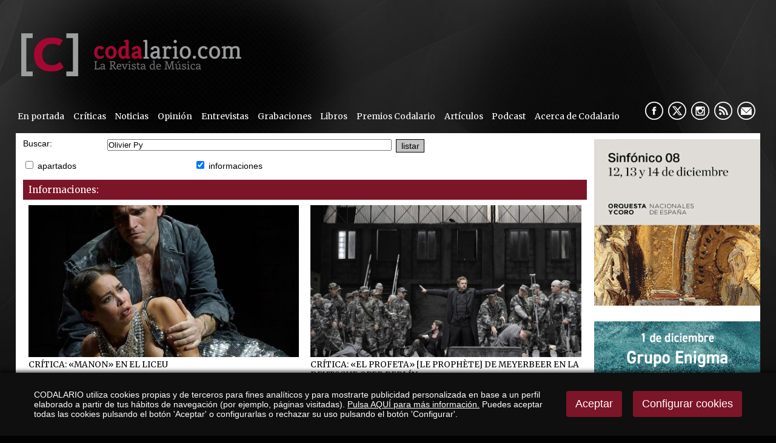

--- FILE ---
content_type: text/css
request_url: https://www.codalario.com/v_portal/estilos/estilosprint.css
body_size: 1208
content:
body{margin:.625em 0;padding:0 3%;font-family:Lato,Arial,sans-serif;font-size:100%;color:#000;width:93.9%;background:none;}img{border:0;}a{text-decoration:none;}.oculto{display:none;}form{margin:0;padding:0;}#emergentes{display:none;}#centrado{position:relative;width:100%;margin:0;padding:0;}#cabecera{position:relative;float:left;margin:0;padding:0;width:100%;}#logotipo{width:372px;height:71px;margin-bottom:1em;}#blq_login{display:none;}#busqueda{display:none;}#menu_sup{display:none;}#idiomas{display:none;}#menu_cabsup{display:none;}#medio{clear:both;position:relative;float:left;width:100%;margin:0;padding:0;}#col_izda{display:none;}#col_dcha{position:relative;float:left;width:100%;margin:0;padding:0;}#col_dest{display:none;}#boletin{display:none;}#herr_compartir{display:none;}.destacados{display:none;}#zona_menu{display:none;}#menu_dcha{display:none;}#menu{display:none;}.menu_bloque{display:none;}#foot{display:none;}#contenido{position:relative;float:left;width:100%;overflow:hidden;margin:0;padding:0;}#carrito_compra{display:none!important;}#ruta_apartado{display:none;}#foto_apartado{display:none;}#desc_apartado{display:none;}#subapartados{display:none;}.info_paginacion{display:none;}#imprimir{display:none;}.info_volver{display:none;}.panel_control_tit{display:none;}.panel_control{display:none;}.panel_control ul{display:none;}.panel_control_destacados{display:none;}

--- FILE ---
content_type: application/javascript
request_url: https://www.codalario.com/v_portal/javascript/cookies-load.js
body_size: 689
content:
/**
* En este archivo se van a ejecutar todos los códigos Java Script relacionados con la política de cookies que se tengan que ejecutar en el load
**/

jQuery(document).ready(function($){    
  		
  	// Cookie setting script wrapper
		var cookieScripts = function () {
			// Internal javascript called
		
			// Loading external javascript file
			$.cookiesDirective.loadScript({
				uri:'external.js',
				appendTo: 'eantics'
			});
		}
			
		$.cookiesDirective({
			privacyPolicyUri: '/'+gb_carpeta_url+gb_v+'/apartados/apartado.asp?te='+gb_te_cookie,
			privacyPolicytxt: gb_txcookie2,
			position : 'bottom',
			duration: 99999,
			message:gb_txcookie1,
			limit: 0,
			scriptWrapper: cookieScripts, 
			cookieScripts: gb_mensj_cookie_ext, 
			backgroundColor: '#000000',
			fontColor: '#FFFFFF',
			linkColor: gb_color_enlace
			
		});
    
});


--- FILE ---
content_type: application/javascript
request_url: https://www.codalario.com/v_portal/javascript/galleria/themes/esencia/galleria.esencia.js
body_size: 1986
content:
/**
 * Galleria Esencia Theme 2012-08-07
 * http://galleria.io
 *
 * Licensed under the MIT license
 * https://raw.github.com/aino/galleria/master/LICENSE
 *
 */

(function($) {

/*global jQuery, Galleria */

Galleria.addTheme({
    name: 'esencia',
    author: 'Sentido Común',
    css: '../esencia/galleria.esencia.css',
    defaults: {
        autoplay: 3000,
        transition: 'fade',
        thumbnails: false,
        showCounter: false,     
        popupLinks: true,   
        lightbox: false,
        // set this to false if you want to show the caption all the time:        
        _toggleInfo: true,
        dataConfig: function(img) {
          return {
            image: $(img).attr('src')
            //link: $(img).parents('a').attr('href') // Pongo esto para que haga lo que tiene que hacer
          };  
        }
    },
    init: function(options) {

        Galleria.requires(1.25, 'This version of Classic theme requires Galleria 1.2.5 or later');

        // cache some stuff
        var touch = Galleria.TOUCH,
            click = touch ? 'touchstart' : 'click';

        // show loader & counter with opacity
        this.$('loader,counter').show().css('opacity', 0.4);

        // some stuff for non-touch browsers
        if (! touch ) {
            this.addIdleState( this.get('image-nav-left'), { left:-50 });
            this.addIdleState( this.get('image-nav-right'), { right:-50 });
            this.addIdleState( this.get('counter'), { opacity:0 });
        }

        this.bind('loadstart', function(e) {
            if (!e.cached) {
                this.$('loader').show().fadeTo(200, 0.4);
            }
        });

        this.bind('loadfinish', function(e) {
            this.$('loader').fadeOut(200);
        });
        
        //Si se muestran los thumnails
        if(this.getOptions('thumbnails')){          
          this.$('container').css('height',this.$('stage').height()+this.$('thumbnails-container').height()+10+'px')
        }
        //  this.$('container').css('height', "300px");
    }
});

}(jQuery));


--- FILE ---
content_type: application/javascript
request_url: https://www.codalario.com/v_portal/javascript/esencia.js
body_size: 15146
content:
		//función de lógica del input ocultar marquesina
			function hideMark()
			{
				if(document.getElementById("ocultable").classList.contains("blocke")) {
			 		document.getElementById("ocultable").classList.remove("blocke");
					document.getElementById("ocultable").classList.add("nondisp");
					document.getElementById("marqbt").classList.remove("marq_up");
					document.getElementById("marqbt").classList.add("marq_down");
			 		document.cookie = "marquesina=none;";
			 	}
				else {
					document.getElementById("ocultable").classList.remove("nondisp");
			    document.getElementById("ocultable").classList.add("blocke");
			    document.getElementById("marqbt").classList.remove("marq_down");
					document.getElementById("marqbt").classList.add("marq_up");
			 		document.cookie = "marquesina=block;";
				}
			}

/**
* f_lanzar_url_ajax 
*
* Origen: inc/titlementas.inc
* Usa Prototype: si
* Traducida jquery: si
*
* Funcion que ejecuta por ajax una url pasada por parámetro
*
**/
function f_lanzar_url_ajax(flua_url){      
  $.ajax({
    url: flua_url      
  });
}


/**
* getMsgEmerg()
* Origen: inc/pie.inc
* Usa Prototype: si
* Traducida jquery: si
* Variables Globales necesarias: gb_carpeta_url y gb_p
*
* Función utilizada para obtener los mensajes emergentes. La llamada a esta función se está haciendo en el pie a peli. Debería pasarse a algún otro lado
* Parámetros:
*     - period: Será el periodo de segundos que se ejecuta la llamada ajax
**/
function getMsgEmerg(period) {    
  $.ajax({
    url: '/'+gb_carpeta_url+gb_p+'/mensajesemergentes/mensajesemergentes.asp',
    type: 'POST',    
    success: function() { window.setTimeout( getMsgEmerg, period*1000,period); }    
  });
}

/**
* antiSpam()
* Origen: js/antispam.js
* Usa Prototype: no
* Traducida jquery: no
*
* Funcion utilizada para reemplazar del codigo todas las _arroba_ por @ para que no los cogan los robots. 
* Esto ahora mismo no está en una función sino que se pinta a pelo en un js que se incluye en el pie. 
* Lo pongo en esta función para más adelante llamarla en el onload de la página.
*
**/
function antiSpam() {
  var elemSpan = document.getElementsByTagName("span");
  for(var i=0; i<elemSpan.length; i++) {
    if(elemSpan[i].className.indexOf('antispam') != -1) {
      elemSpan[i].innerHTML = elemSpan[i].innerHTML.replace(/_arroba_/g,"@");
    }
  }
}

/**
* entrarelem()
* Origen: js/cabecera.js
* Usa Prototype: no
* Traducida jquery: no
*
* Se ejecuta al situarnos en el elemento
* Borramos el contenido de elemento si es el que nosotros ponemos
*
**/
function entrarelem (elemento,valor) {    
  if (elemento.value == valor )
    elemento.value = '';
}

/**
* reemplazar()
* Origen: js/cabecera.js
* Usa Prototype: no
* Traducida jquery: no
*
* Función que, aparentemente, remplaza una cadena por otra....
*
**/
function reemplazar(cadena,vieja,nueva) {
  var i,len,j=0;
  len=cadena.length;
  newcadena="";
  for (i=0;i<len;i++) {
    if (cadena.charAt(i) == vieja)
      newcadena += nueva;
    else
      newcadena+=cadena.charAt(i);
    j++;
  }
  return newcadena;
}
/**
* dejarelem()
* Origen: js/cabecera.js
* Usa Prototype: no
* Traducida jquery: no
*
* Función que, Se ejecuta cuando salimos del elemento
* Si el elemento queda vacio, volvemos a colocar el texto inicial
*
**/
function dejarelem(elemento, valor) {    
  cadena=elemento.value;
  if (reemplazar(elemento.value,' ','') == '')
    elemento.value = valor;
}

/**
* actualizar_gps_bd()
* Origen: inc/gmapas.in
* Usa Prototype: si
* Traducida jquery: si
*
* Función que, se ejecuta cuando cargamos un mapa que no tiene longitud y latitud, sino que está posicionado por su dirección.
* La primera vez que se carga hace una llamada ajax a un archivo que actualiza la base de datos
* Variables Globales necesarias: gb_carpeta_url y gb_v
* Parámetros: 
*     - idcon: identificador del contenido (bloque donde está el mapa)
*     - latitud: Latitud del mapa.
*     - longitud: Longitud del mapa. 
*
**/
function actualizar_gps_bd(idcon,latitud,longitud) {
  $.ajax({    
    url: '/'+gb_carpeta_url+gb_v+'/inc/actualizagpsbd.asp',
    data: 'id='+idcon+'&lt='+latitud+'&lg='+longitud
  });
}

/**
* dirgoogle()
* Origen: inc/gmapas.in
* Usa Prototype: no
*
* Función con la que se va a google para que nos pinte una ruta de un punto a otro
* Variables Globales necesarias: gb_carpeta_url y gb_v
* Parámetros: 
*     - dirdesde: Dirección de origen
*     - dirhasta: Dirección destino
*
**/
function dirgoogle(dirdesde,dirhasta) {
  if (dirdesde.value != "") {
    var maparuta="http://maps.google."+"com"+"/maps?f=d&saddr="+escape(dirdesde.value)+"&daddr="+escape(dirhasta.value);
    window.open(maparuta);
  }
  else {      
    alert(gb_tx_caberruta);
    dirdesde.focus();
    return false;
  }
}

/**
* getParmetroUrl()
* Usa Prototype: no
*
* Función mediante la cual, dada una url con parámetro, y un parámetro, se obtiene el valor de ese parámetro
* Parámetros: 
*     - url: url en la que se encuentra el parámetro
*     - parametro: nombre del parámetro
*
* Retorna
*     - El valor del parámetro, o vació en caso de que no exista dicho parámetro en la url.
**/
function getParametroUrl( url , parametro){	
	var regex = new RegExp('[\\?&]'+parametro+'=([^&#]*)');	
	var results = regex.exec( url );
	if( results == null )
		return "";
	else
		return results[1];
}

/**
* estadisticasFoto()
* Usa jQuery: si
*
* Función mediante la cual se actulzan por AJAX los contadores de vistas de fotos
* Variables Globales necesarias: gb_carpeta_url y gb_v
* Parámetros:  no requiere
*
**/
function estadisticasFoto() {
  var image_src = $pp_pic_holder.find('img').attr('src')      
  var cod = getParametroUrl(image_src,'cod');
  $.ajax({
    url: '/'+gb_carpeta_url+gb_v+'/inc/actualiza_clicks_ajax.asp',
    type: 'POST',        
    data: 'cod='+cod
  });    
}

/**
* replaceHover()
* Origen: js/jsover.js
* Usa Prototype: no
* Traducida jquery: no
*
* Función utilizada para añadir una clase a un elemento, en este caso un li en el caso de que se esté haciendo un over sobre el.
* Esto es necesario cuando queremos por ejemplo hacer un menú desplegable y que funcione en IE6, ya que este navegador solamente 
* tienen estilos en los over los <a>
*
**/
function replaceHover(){
  // buscamos etiquetas  (el original buscaba divs en este caso cambiamos div por li)
  var hoverDivs = document.getElementsByTagName("li");
  for(var i=0; i<hoverDivs.length; i++){
    if(hoverDivs[i].className.indexOf('linv1') != -1){
      //  …guardamos las clases del DIV…
      var classes = hoverDivs[i].className;
      //  …en onmouseover le añadimos una clase extra, ‘hoverclass’…
      hoverDivs[i].onmouseover = function(){
        this.className += ' linv1_hover';
      }
      //  …y se la quitamos en onmouseout
      hoverDivs[i].onmouseout = function(){
        this.className = classes;
      }
    }
  }
} 

/**
* getMessages()
* Origen: chat/chat.asp
* Usa Prototype: si
* Traducida jquery: si
*
* Función utilizada para obtener por AJAX los mensajes en un chat. 
* Para ir actualizado en chat, esta funcion se llama a si misma cada segundo.
*
* Variables Globales necesarias: 
*     -gb_carpeta_url
*     -gb_v
*
* Parámetros: 
*     - tema: Identificador del tema del chat
*     - idcontenido: identificador del contenido del chat
*
**/
function getMessages(tema,idcontenido)  {
  $("#chat_mensajes").load('/'+gb_carpeta_url+gb_v+'/chat/mensajes.asp', 'te='+tema+'&idc='+idcontenido, function(){
    window.setTimeout( function(){getMessages(tema,idcontenido)}, 1000 ); 
  });
}

/**
* addmessage()
* Origen: chat/chat.asp
* Usa Prototype: si
* Traducida jquery: si
*
* Función utilizada para añadir un mensaje al chat. 
*
* Variables Globales necesarias: 
*     -gb_carpeta_url
*     -gb_v
*
* Parámetros: 
*     - te: Identificador del tema del chat
*     - idc: identificador del contenido del chat
*     - viene: 
*
**/
function addmessage(te,idc,viene) {        
  $.ajax({
    url: '/'+gb_carpeta_url+gb_v+'/chat/mensaje.asp?te='+te+'&idc='+idc+'&viene='+viene,
    type: 'POST',        
    data: $('#chatmessage').serialize(),
    success: function() {$('#txtbox').val(''); }
  });    
}

/**
* getUsers()
* Origen: chat/chat.asp
* Usa Prototype: si
* Traducida jquery: si
*
* Función utilizada obtener los usuarios conectados a un Chat
*
* Variables Globales necesarias: 
*     -gb_carpeta_url
*     -gb_v
*
* Parámetros: 
*     - te: Identificador del tema del chat
*     - idc: identificador del contenido del chat
*
**/
function getUsers(tema,idcontenido) {
  $("#chat_usuarios").load('/'+gb_carpeta_url+gb_v+'/chat/usuarios.asp', 'te='+tema+'&idc='+idcontenido, function(){
    window.setTimeout( function(){getUsers(tema,idcontenido)}, 1000 ); 
  });
}

/**
* f_inc_cc_paginacion()
* Origen: inc/conte_comentarios.inc
* Usa Prototype: si
* Traducida jquery: si
*
* Función utilizada para realizar mediante AJAX la paginación de los comentarios de informaciones
*
* Variables Globales necesarias: 
*     -gb_carpeta_url
*     -gb_v
*
* Parámetros: 
*     - npag: numero de pagina a la que se quiere ir
*     - tipo: tipo de contenido (11 - informacion)
*     - idcon: iddentificador del contenido
*     - paginación: numero de elementos en la paginacion
*
**/
function f_inc_cc_paginacion(npag, tipo, idcon,paginacion) {
  $('#cc_listado_' + tipo + '_' + idcon).load('/'+gb_carpeta_url+gb_v+'/inc/conten_comentarios_ajax.asp', 'paginacion='+paginacion+'&tipo=' + tipo + '&idcon=' + idcon + '&npag=' + npag);
}    

/**
* desplegarApdo()
* Usa Prototype: no
* Traducida jquery: no
*
* Función utilizada para abrir en ventana aparte la versión imprimible del apartado (apartadover.asp).
*
* Variables Globales necesarias: 
*     -gb_carpeta_url
*     -gb_v
*
* Parámetros: no
*     
**/
function desplegarApdo(v_te) {  
  winopt ='menubar=no,scrollbars=yes,resizable=yes,';
  winopt +='marginwidth=0, marginheight=0, leftmargin=0, topmargin=0,';
  winopt +='width=750,height=550,';
  winopt +='left=50,top=50,screenLeft=50,screenTop=50';
      
  ventana=window.open('/'+gb_carpeta_url+gb_v+'/apartados/apartadover.asp?te='+v_te,'',winopt);        
  ventana.creator=self;
} 

/**
* compruebaLogin()
* Usa jQuery: si
*
* Función mediante la cual se comprueba si el usuario está logueado o no antes de enviar un formulario. 
* Si no lo está lanza un alert con el formulario de login
*
* Variables Globales necesarias: gb_carpeta_url y gb_v
* Parámetros:  formulario 
*
**/
function compruebaLogin(formulario) {   
  
  $.ajax({
    type: "POST",
    url: '/'+gb_carpeta_url+gb_v+'/usuarios/usuariologueado.asp',
    data: {}

  }).done(function( msg ) {
      if (msg.logueado=="false") //Si el usuario no está logueado
      {
        //Abro un alert y cargo el ajax pasandole el formulario
        $.alerts.empty();
       
        $.ajax({
          type: "POST",
          url: '/'+gb_carpeta_url+gb_v+'/usuarios/login_ajax.asp',
          data: { form: formulario.name },
          success: function(data) {
            $("#popup_content").html(data);
          }        
        })
      }else { //Si el usuario está logueado se envía el formulario
        formulario.submit();
      }
    });

}

/**
* reloadCalendarAgenda(v_te,mes,anio)
*
* Función que recarga por ajax el calendario de la agenda
*
**/
function reloadCalendarAgenda(v_te,mes,anio) {     		
  $.ajax({
    type: "get",
    url: '/'+gb_carpeta_url+gb_v+'/apartados/ajax_cargar_calendario.asp',
    data: {'mes': mes, 'anio' : anio, 'te' : v_te},
    success: function(data) {
      $("#calendario").html(data);
    }
  });
}


/**
* reloadCalendarInfo(v_te,mes,anio)
*
* Función que recarga los tooltip del calendario de la agenda.
* Al hacer over sobre un día del calendario se muestra el tooltip 
* con las informaciones con fecha de ese día.
*
**/
function reloadCalendarInfo(v_te,dia,mes,anio) {     		
    
  $('.tcal'+dia+'_'+mes).tooltipster({
    animation: 'fade',
    trigger: 'hover',
    content: 'loading',
    updateAnimation:false,
    position:'top-left',
    functionBefore: function(origin, continueTooltip) {			      			      
      continueTooltip();
 
	    //if (origin.data('ajax') !== 'cached') { //comprueba si ya está cargado el ajax, entonces no lo cargamos
		    $.ajax({
          type: 'GET',
          url: '/'+gb_carpeta_url+gb_v+'/apartados/ajax_eventos_calendario.asp',
          data: {'te':v_te,'dia_selecc':dia,'mes_selecc':mes,'anio_selecc':anio},
          success: function(data)
          {
             origin.tooltipster('update', data).data('ajax', 'cached');
          }
        });
      //}
    }    
  }).tooltipster('show');  

}

/**
* reloadCalendarAlojamiento(mes,anio,v_te,idage,cod,vap)
*
* Función que recarga por ajax el calendario de los alojamientos
*
**/
function reloadCalendarAlojamiento(mes,anio,v_te,idage,cod,vap) {     		
  $.ajax({
    type: "get",
    url: '/'+gb_carpeta_url+gb_v+'/alojamientos/ajax_cargar_calendario_aloj.asp',
    data: {'mes': mes, 'anio' : anio, 'te' : v_te, 'idage' : idage, 'cod' : cod, 'vap' : vap},
    success: function(data) {
      $("#calendaraloj").html(data);
    }
  });
}

/**
* activaTooltipError(element_id, texto_error) 
*
* Función que muestra los tooltip de error sobre el elemento con id element_id
*
* Parámetros:  element_id : nombre del id del elemento sobre el que se muestra el tooltip.
*							 texto_error: texto que se muestra en el tooltip
*
**/
function activaTooltipError(element_id, texto_error) {
	
	$('#'+element_id).addClass("cajaerror"); // Añadir la clase cajaerror
 	
 	// Crear el tooltip
  $('#'+element_id).tooltipster({
    animation: 'fade',
    trigger: 'click',
    content: texto_error,
    updateAnimation:false,
    position:'top-right',
    theme: '.tooltipster-error' 
  }).tooltipster('show');
  
  // Al hacer clic sobre el elemento, se elimina la clase cajaerror y se oculta el tooltip  
  $('#'+element_id).click(function () {
		$('#'+element_id).removeClass( "cajaerror");
		$('#'+element_id).tooltipster('hide');
	});
}

/**
* embedPDF(iddiv, url_pdf) 
*
* Función que muestra el visor pdf en la Web
*
* Parámetros:  ididv : id del div que contiene el pdf.
*							 url_pdf: ruta del fichero .pdf
*
**/
function embedPDF(iddiv, url_pdf){
   var myPDF = new PDFObject({ 
      url: url_pdf
    }).embed(iddiv); 
}

  
 /**
 * Funcion estadistica_introducir(cod)
 * Introduce una línea de estadística en la tabla estad_datos
 **/
function estadistica_introducir(accion,idcontenido,tipocontenido,nombrecontenido)
{
   $.ajax({
     type: "POST",
     url: '/'+gb_carpeta_url+'system/estadisticas/estadistica_introducir.asp',
     data: 'acc='+accion+'&idcon='+idcontenido+'&tcon='+tipocontenido+'&nomcon='+nombrecontenido,
     success: function(data) {
    }
   });
}